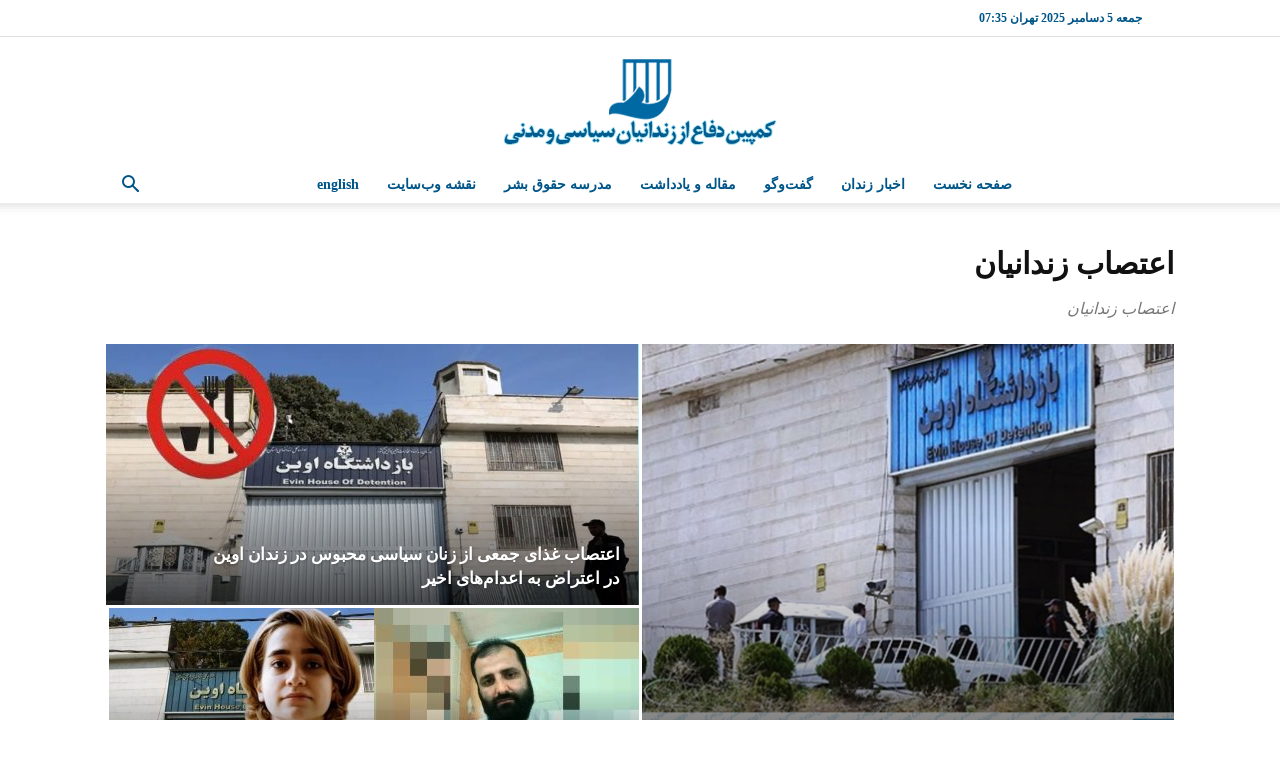

--- FILE ---
content_type: text/html; charset=utf-8
request_url: https://www.google.com/recaptcha/api2/aframe
body_size: 250
content:
<!DOCTYPE HTML><html><head><meta http-equiv="content-type" content="text/html; charset=UTF-8"></head><body><script nonce="_l87ETupzHo9eVtXPJRpjw">/** Anti-fraud and anti-abuse applications only. See google.com/recaptcha */ try{var clients={'sodar':'https://pagead2.googlesyndication.com/pagead/sodar?'};window.addEventListener("message",function(a){try{if(a.source===window.parent){var b=JSON.parse(a.data);var c=clients[b['id']];if(c){var d=document.createElement('img');d.src=c+b['params']+'&rc='+(localStorage.getItem("rc::a")?sessionStorage.getItem("rc::b"):"");window.document.body.appendChild(d);sessionStorage.setItem("rc::e",parseInt(sessionStorage.getItem("rc::e")||0)+1);localStorage.setItem("rc::h",'1764907553144');}}}catch(b){}});window.parent.postMessage("_grecaptcha_ready", "*");}catch(b){}</script></body></html>